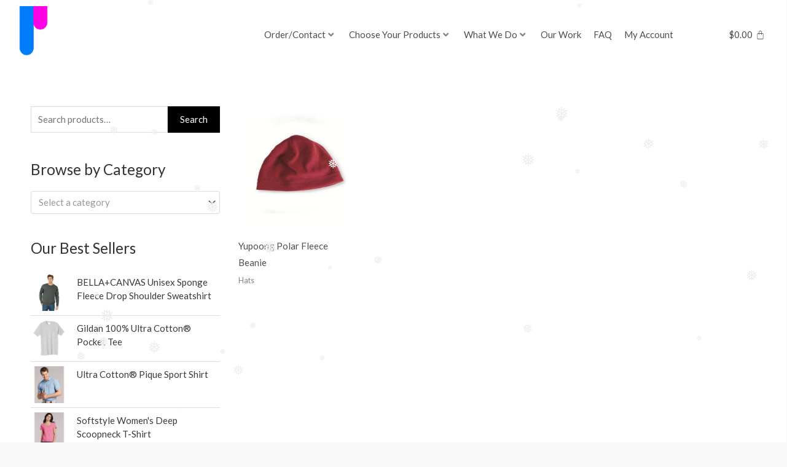

--- FILE ---
content_type: text/css; charset=UTF-8
request_url: https://hemlockink.com/wp-content/uploads/elementor/css/post-26133.css?ver=1734557806
body_size: -192
content:
.elementor-26133 .elementor-element.elementor-element-62916ab > .elementor-container{min-height:394px;}.elementor-26133 .elementor-element.elementor-element-62916ab, .elementor-26133 .elementor-element.elementor-element-62916ab > .elementor-background-overlay{border-radius:8px 8px 8px 8px;}.elementor-26133 .elementor-element.elementor-element-62916ab{box-shadow:0px 0px 10px 0px rgba(0,0,0,0.5);z-index:1;}.elementor-26133 .elementor-element.elementor-element-e5c3b97 > .elementor-container{text-align:center;}.elementor-26133 .elementor-element.elementor-element-90a871a{text-align:center;color:var( --e-global-color-1b081330 );font-family:var( --e-global-typography-30c2d8d-font-family ), Sans-serif;font-weight:var( --e-global-typography-30c2d8d-font-weight );}.elementor-26133 .elementor-element.elementor-element-1c7129d, .elementor-26133 .elementor-element.elementor-element-1c7129d > .elementor-background-overlay{border-radius:0px 0px 0px 0px;}.elementor-26133 .elementor-element.elementor-element-77df8ef:hover img{opacity:1;filter:brightness( 100% ) contrast( 100% ) saturate( 100% ) blur( 0px ) hue-rotate( 0deg );}.elementor-26133 .elementor-element.elementor-element-77df8ef img{transition-duration:3s;}.elementor-26133 .elementor-element.elementor-element-fa907cd .elementor-button:hover, .elementor-26133 .elementor-element.elementor-element-fa907cd .elementor-button:focus{background-color:var( --e-global-color-primary );}.elementor-26133 .elementor-element.elementor-element-a5980c2 img{transition-duration:3s;}.elementor-26133 .elementor-element.elementor-element-27249a0 .elementor-button:hover, .elementor-26133 .elementor-element.elementor-element-27249a0 .elementor-button:focus{background-color:var( --e-global-color-primary );}.elementor-26133 .elementor-element.elementor-element-e5111df img{transition-duration:3s;}.elementor-26133 .elementor-element.elementor-element-49ecf37 .elementor-button:hover, .elementor-26133 .elementor-element.elementor-element-49ecf37 .elementor-button:focus{background-color:var( --e-global-color-primary );}.elementor-26133 .elementor-element.elementor-element-f1e3bc2 img{transition-duration:3s;}.elementor-26133 .elementor-element.elementor-element-0f08c7f .elementor-button:hover, .elementor-26133 .elementor-element.elementor-element-0f08c7f .elementor-button:focus{background-color:var( --e-global-color-primary );}